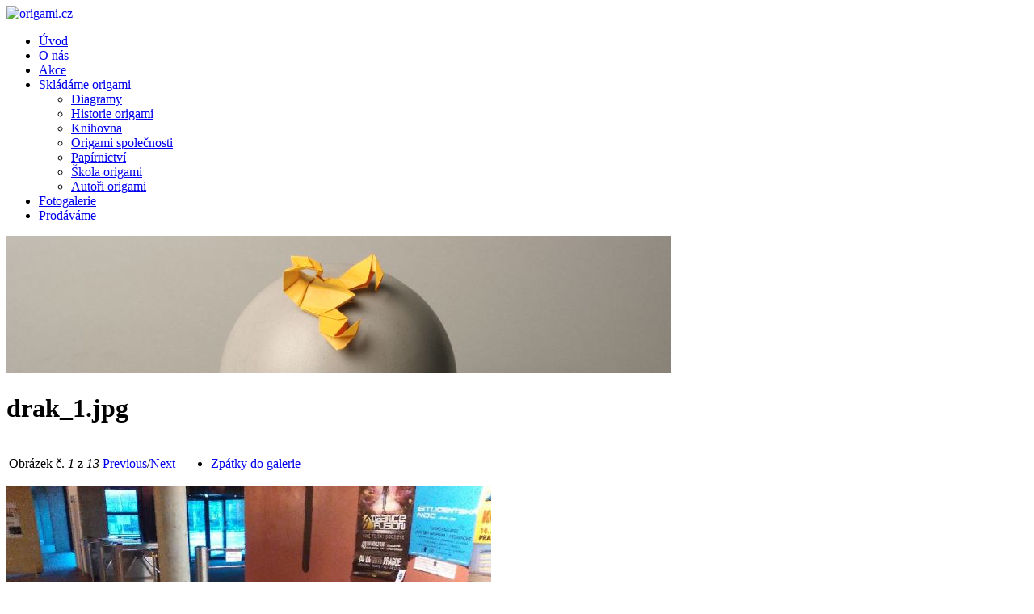

--- FILE ---
content_type: text/html; charset=utf-8
request_url: http://www.origami-cos.cz/galerie/290
body_size: 9347
content:
<!DOCTYPE html PUBLIC "-//W3C//DTD XHTML 1.0 Strict//EN" "http://www.w3.org/TR/xhtml1/DTD/xhtml1-strict.dtd">
<html xmlns="http://www.w3.org/1999/xhtml" xml:lang="cs" lang="cs" dir="ltr">

<head>
<meta http-equiv="Content-Type" content="text/html; charset=utf-8" />
  <title>drak_1.jpg | Česká origami společnost</title>
  <meta http-equiv="Content-Type" content="text/html; charset=utf-8" />
<link rel="shortcut icon" href="/files/origami_favicon.ico" type="image/x-icon" />
  <link type="text/css" rel="stylesheet" media="all" href="/modules/node/node.css?Q" />
<link type="text/css" rel="stylesheet" media="all" href="/modules/system/defaults.css?Q" />
<link type="text/css" rel="stylesheet" media="all" href="/modules/system/system.css?Q" />
<link type="text/css" rel="stylesheet" media="all" href="/modules/system/system-menus.css?Q" />
<link type="text/css" rel="stylesheet" media="all" href="/modules/user/user.css?Q" />
<link type="text/css" rel="stylesheet" media="all" href="/sites/all/modules/cck/theme/content-module.css?Q" />
<link type="text/css" rel="stylesheet" media="all" href="/sites/all/modules/date/date.css?Q" />
<link type="text/css" rel="stylesheet" media="all" href="/sites/all/modules/date/date_popup/themes/datepicker.css?Q" />
<link type="text/css" rel="stylesheet" media="all" href="/sites/all/modules/date/date_popup/themes/timeentry.css?Q" />
<link type="text/css" rel="stylesheet" media="all" href="/sites/all/modules/fckeditor/fckeditor.css?Q" />
<link type="text/css" rel="stylesheet" media="all" href="/sites/all/modules/filefield/filefield.css?Q" />
<link type="text/css" rel="stylesheet" media="all" href="/sites/all/modules/nice_menus/nice_menus.css?Q" />
<link type="text/css" rel="stylesheet" media="all" href="/sites/all/modules/nice_menus/nice_menus_default.css?Q" />
<link type="text/css" rel="stylesheet" media="all" href="/sites/all/modules/node_gallery/node_gallery.css?Q" />
<link type="text/css" rel="stylesheet" media="all" href="/modules/forum/forum.css?Q" />
<link type="text/css" rel="stylesheet" media="all" href="/sites/all/modules/cck/modules/fieldgroup/fieldgroup.css?Q" />
<link type="text/css" rel="stylesheet" media="all" href="/sites/all/themes/zen/tabs.css?Q" />
<link type="text/css" rel="stylesheet" media="all" href="/sites/all/themes/zen/messages.css?Q" />
<link type="text/css" rel="stylesheet" media="all" href="/sites/all/themes/zen/block-editing.css?Q" />
<link type="text/css" rel="stylesheet" media="all" href="/sites/all/themes/zen/wireframes.css?Q" />
<link type="text/css" rel="stylesheet" media="all" href="/sites/all/themes/origami/style.css?Q" />
<!--[if IE]>
<link type="text/css" rel="stylesheet" media="all" href="/sites/all/themes/zen/ie.css?Q" />
<![endif]-->
  <script type="text/javascript" src="/misc/jquery.js?Q"></script>
<script type="text/javascript" src="/misc/drupal.js?Q"></script>
<script type="text/javascript" src="/files/languages/cs_7810262d4420533e9690733f99eb5313.js?Q"></script>
<script type="text/javascript" src="/sites/all/modules/nice_menus/nice_menus.js?Q"></script>
<script type="text/javascript">
<!--//--><![CDATA[//><!--
jQuery.extend(Drupal.settings, { "basePath": "/" });
//--><!]]>
</script>
</head>
<body class="not-front not-logged-in node-type-node-gallery-image one-sidebar sidebar-right page-galerie-290 section-galerie">

  <div id="page">
  <a href="/" title="origami.cz" id="logo"><img src="http://www.origami-cos.cz/sites/all/themes/origami/images/logo.png" alt="origami.cz" title="origami.cz" /></a>
        
  
  
      
            <div id="primary" class="clear-block">
              <ul class="nice-menu nice-menu-down" id="nice-menu-1"><li id="menu-121" class="menu-path-front"><a href="/" title="">Úvod</a></li>
<li id="menu-144" class="menu-path-node-4"><a href="/ceska-origami-spolecnost-cos" title="">O nás</a></li>
<li id="menu-278" class="menu-path-akce"><a href="/akce" title="">Akce</a></li>
<li id="menu-219" class="menuparent menu-path-skladame-origami"><a href="/skladame-origami" title="">Skládáme origami</a><ul><li id="menu-220" class="menu-path-taxonomy-term-1"><a href="/diagramy" title="">Diagramy</a></li>
<li id="menu-221" class="menu-path-taxonomy-term-2"><a href="/historie-origami" title="">Historie origami</a></li>
<li id="menu-222" class="menu-path-taxonomy-term-5"><a href="/knihovna" title="">Knihovna</a></li>
<li id="menu-223" class="menu-path-taxonomy-term-6"><a href="/origami-spolecnosti" title="">Origami společnosti</a></li>
<li id="menu-224" class="menu-path-taxonomy-term-7"><a href="/papirnictvi" title="">Papírnictví</a></li>
<li id="menu-225" class="menu-path-taxonomy-term-8"><a href="/skola-origami" title="">Škola origami</a></li>
<li id="menu-361" class="menu-path-node-202"><a href="/autori-origami" title="Autoři origami">Autoři origami</a></li>
</ul>
</li>
<li id="menu-279" class="menu-path-galleries"><a href="/galleries" title="">Fotogalerie</a></li>
<li id="menu-370" class="menu-path-node-273"><a href="/prodavame" title="Prodáváme">Prodáváme</a></li>
</ul>
            </div> <!-- /#primary -->


    <div id="main" class="clearfix">
          
           <img src="/files/origami_logo.jpg" alt="Origami-cos.cz" class="main-img" />
            <div id="left">
                    


                  <div id="content-header">
                          <h1 class="title">drak_1.jpg</h1>
                                                          </div> <!-- /#content-header -->
        
        <div id="content-area">
          <div class="node node-node_gallery-image node-node_gallery_image" id="node-290"><div id="node-inner" class="node-inner">

  
  

  <div class="content">
    <table class="image-navigator">
<tbody>
 <tr class="odd"><td class="image-navigator-left">Obrázek č. <em>1</em> z <em>13</em></td><td class="image-navigator-mid"><a href="/galerie/302">Previous</a>/<a href="/galerie/291">Next</a></td><td class="image-navigator-right"><ul class="gallery-operations"><li class="0 first last"><a href="/galerie/origami-na-cvut">Zpátky do galerie</a></li>
</ul></td> </tr>
</tbody>
</table>
<div class="image-preview"><img src="http://www.origami-cos.cz/files/imagecache/node-gallery-display/galerie/drak_1.jpg" alt="drak_1.jpg" title="drak_1.jpg"  class="imagecache imagecache-node-gallery-display" width="600" height="450" /></div>
  </div>
            
      <div class="links">
      <ul class="links inline"><li class="comment_forbidden first last"><span>Pro psaní komentářů se <a href="/user/login?destination=node%2F290%23comment-form">přihlašte</a></span></li>
</ul>    </div>
  
</div></div> <!-- /node-inner, /node -->
          </div>



</div> <!-- /#left -->

 





        <div id="right">
      
        <div id="block-search-0" class="block block-search region-odd odd region-count-1 count-1"><div class="block-inner">

      <h3 class="title">Vyhledávání</h3>
  
  <div class="content">
    <form action="/galerie/290"  accept-charset="UTF-8" method="post" id="search-block-form">
<div><div class="container-inline">
  <div class="form-item" id="edit-search-block-form-1-wrapper">
 <label for="edit-search-block-form-1">Hledat na tomto webu: </label>
 <input type="text" maxlength="128" name="search_block_form" id="edit-search-block-form-1" size="15" value="" title="Zadejte hledaný termín." class="form-text" />
</div>
<input type="submit" name="op" id="edit-submit" value="Hledat"  class="form-submit" />
<input type="hidden" name="form_build_id" id="form-7b9c5d32c41ef55d19c82d3879b2145c" value="form-7b9c5d32c41ef55d19c82d3879b2145c"  />
<input type="hidden" name="form_id" id="edit-search-block-form" value="search_block_form"  />
</div>

</div></form>
  </div>

  
</div></div> <!-- /block-inner, /block -->
<div id="block-user-0" class="block block-user region-even even region-count-2 count-2"><div class="block-inner">

      <h3 class="title">Přihlášení pro členy ČOS</h3>
  
  <div class="content">
    <form action="/galerie/290?destination=node%2F290"  accept-charset="UTF-8" method="post" id="user-login-form">
<div><div class="form-item" id="edit-name-wrapper">
 <label for="edit-name">Uživatelské jméno: <span class="form-required" title="Toto pole je vyžadováno.">*</span></label>
 <input type="text" maxlength="60" name="name" id="edit-name" size="15" value="" class="form-text required" />
</div>
<div class="form-item" id="edit-pass-wrapper">
 <label for="edit-pass">Heslo: <span class="form-required" title="Toto pole je vyžadováno.">*</span></label>
 <input type="password" name="pass" id="edit-pass"  maxlength="60"  size="15"  class="form-text required" />
</div>
<input type="submit" name="op" id="edit-submit-1" value="Přihlásit se"  class="form-submit" />
<div class="item-list"><ul><li class="first last"><a href="/user/password" title="Požádat o zaslání nového hesla e-mailem.">Zaslat nové heslo</a></li>
</ul></div><input type="hidden" name="form_build_id" id="form-5ad5f8d96e9e84b75b414d029faeecc6" value="form-5ad5f8d96e9e84b75b414d029faeecc6"  />
<input type="hidden" name="form_id" id="edit-user-login-block" value="user_login_block"  />

</div></form>
  </div>

  
</div></div> <!-- /block-inner, /block -->
        </div>



</div> <!-- /#main-inner, /#main -->

    
 </div> <!--  /#page -->

  
  
</body>
</html>
